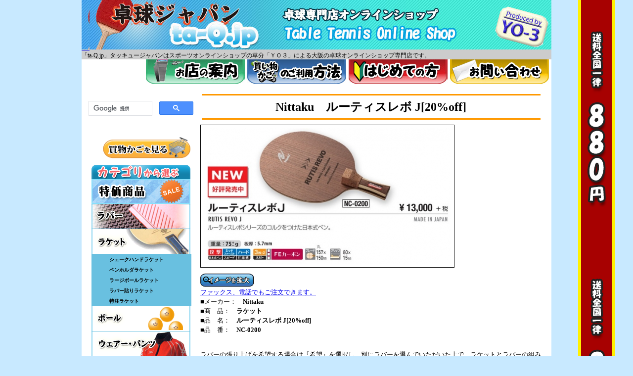

--- FILE ---
content_type: text/html; charset=UTF-8
request_url: https://ta-q.jp/j/new-cgi/detail.php?mk=Nittaku&hid=NC-0200
body_size: 4436
content:

<!DOCTYPE HTML PUBLIC "-//W3C//DTD HTML 4.01 Transitional//EN">
<html>
<head>
<title>Nittaku > ペンホルダーラケット | ルーティスレボ J[20%off] --卓球専門オンラインショップ　タッキュージャパン</title>
<meta http-equiv="Content-Type" content="text/html; charset=Shift_JIS">
<meta http-equiv="Content-Style-Type" content="text/css">
<link rel ="stylesheet" href ="../css/style.css" type="text/css" />
<link rel ="stylesheet" href ="../css/slider.css" type="text/css" />
<link rel="stylesheet" href="../css/lightbox.css" type="text/css" media="screen" />
<script type="text/javascript" src="http://ajax.googleapis.com/ajax/libs/jquery/1.3.2/jquery.min.js"></script>
<link href="../css/detail.css" rel="stylesheet" type="text/css">
<script type="text/javascript" src="../js/mapper.js"></script>


<style type="text/css">
<!--
td {font-size: 10pt;}
-->

</style>
<script type="text/javascript">
var gaJsHost = (("https:" == document.location.protocol) ? "https://ssl." : "http://www.");
document.write(unescape("%3Cscript src='" + gaJsHost + "google-analytics.com/ga.js' type='text/javascript'%3E%3C/script%3E"));
</script>
<script type="text/javascript">
try {
var pageTracker = _gat._getTracker("UA-12365211-1");
pageTracker._setDomainName("none");
pageTracker._setAllowLinker(true);
pageTracker._trackPageview();
} catch(err) {}</script>
</head>
<body>

<div id="container">

<div id="header">


<div id="logo">


<a name="#top">
    
  <a  href="../index.html">
  <ul>
<li>トップページへ</li>
</ul>
　<img src="../images/img_home.jpg" width="344" height="100" alt="卓球ジャパントップページへ戻る" ></a>

</a>	
  </div>  
</div>
<div id="bar">
<h1>「ta-Q.jp」タッキュージャパンはスポーツオンラインショップの草分「ＹＯ３」による大阪の卓球オンラインショップ専門店です。</h1>
</div>

<div id="globalnavi">
  <ul>
    <li id="mise"><a href="../mise/index.html">お店案内</a></li>
    <li id="cart"><a href="../cart/index.html">買い物カゴのご利用方法</a></li>
    <li id="hajimete"><a href="../hajimete/index.html">はじめてのかた</a></li>
    <li id="contact"><a href="../contact/index.html">お問い合わせ</a></li>
  </ul>
</div>

<div id="main">
  <div id="leftnavi">
  <script async src="https://cse.google.com/cse.js?cx=ecbb67d23071493ff"></script>
  <div class="gcse-search"></div>

   <form id="cart-check" action="ssl_ta/p1.php" method="POST">
             　
             <input type="image" name="submit" src="../images/cart-check.gif" alt="Submit button" value="カートの中を見る" onsubmit="pageTracker._linkByPost(this)">
             
 </form>
   <div id="category">
<a href="../sale/index.html"><img src="../images/img_sale-category.gif" width="200" height="50" alt="特価商品"></a>
      <ul>
        <li id="rubber"><a href="../new-cgi/product_list.php?ko=10">ラバー</a></li>
        <li id="racket"><a class="menu_trigger">ラケット</a>
         	<ul class="sub_menu">
         	<li> <a href="../new-cgi/product_list.php?ko=20">シェークハンドラケット </a> </li>
         	<li> <a href="../new-cgi/product_list.php?ko=21"> ペンホルダラケット </a></li>
			<li> <a href="../new-cgi/product_list.php?ko=34"> ラージボールラケット </a></li>
         	<li> <a href="../new-cgi/product_list.php?ko=22"> ラバー貼りラケット </a></li>
         	<li> <a href="../new-cgi/product_list.php?ko=23"> 特注ラケット </a></li>
          	</ul>
          
        </li>
        <li id="ball"><a href="../new-cgi/product_list.php?ko=08">ボール</a></li>
        <li id="wear"><a>ウェア・パンツ </a>
          <ul class="sub_menu">
          <li> <a href="../new-cgi/product_list.php?ko=14">ゲームウェア</a></li>
          <li> <a href="../new-cgi/product_list.php?ko=18">ゲームパンツ</a></li>
          <li> <a href="../new-cgi/product_list.php?ko=13">Tシャツ</a></li>
          <li> <a href="../new-cgi/product_list.php?ko=01">ウォームアップパンツ</a></li>
          <li> <a href="../new-cgi/product_list.php?ko=02">ウォームアップシャツ</a></li>
          <li> <a href="../new-cgi/product_list.php?ko=28">その他ウェア</a></li>
		  <li> <a href="../new-cgi/product_list.php?ko=33">アンダーギア</a></li>
          <li> <a href="../new-cgi/product_list.php?ko=4">サポーター</a></li>   
          </ul>   
        
        
          </li>
        <li id="shoe"><a href="../new-cgi/product_list.php?ko=16">シューズ</a></li>
        <li id="bag"><a href="../new-cgi/product_list.php?ko=07">バッグ・ケース</a></li>
        <li id="other">
        <a href=#> その他 </a>
        
        <ul class="sub_menu">
        <li> <a href="../new-cgi/product_list.php?ko=17">ソックス</a></li>
         		<li> <a href="../new-cgi/product_list.php?ko=32"> 卓球マシン </a></li>
        		 <li> <a href="../new-cgi/product_list.php?ko=03"> アクセサリー </a></li>
          	 <li> <a href="../new-cgi/product_list.php?ko=05"> タオル </a></li>
             <li> <a href="../new-cgi/product_list.php?ko=11"> 施設・小物</a></li>
              <li> <a href="../new-cgi/product_list.php?ko=06"> テーブル</a></li>
              <li> <a href="../new-cgi/product_list.php?ko=30"> ライブラリ</a></li>
              <li> <a href="../new-cgi/product_list.php?ko=09"> メンテナンス</a></li>
         </ul>
        
        
        </li>
      </ul>
      <img src="../images/img_bottom.png" width="200" height="25"> </div>
       <img id="fax" src="../images/fax.jpg" width="200" height="51" alt="ファックスでも注文できます。"></div>
  </div>

<div id="content">

<!--買い物カゴはここから↓-->

<!--<table>
  <tbody>
    <tr>
      <td align="center"><h2>卓球専門オンラインショップ　タッキュージャパン&quot;　買い物カゴ
      <br/> 
      </h2>
      <br/><span class="shouhin"> 弊社ホームページに記載しております商品は、店頭在庫およびメーカーお取り寄せにてご用意させていただいております。
メーカー在庫につきましては、ご注文後メーカー営業時間内の在庫確認となり、入荷に時間がかかる場合や、すでに在庫の無い場合がございます。予めご了承ください。 </span>　
      </td>
    </tr>
    <tr>
     -->
<!-- ################################################################## -->
<!-- ###################### 自動生成　ここから ######################## -->
<!-- ################################################################## width="250" height="823"-->

	<table><tbody><tr><td align="center"><h2>Nittaku　ルーティスレボ J[20%off]</h2></td></tr><tr><td valign="top" align="center"><a href =../../photo/category/Nittaku/RACKET/NC-0200_b.jpg rel="lightbox" ><img src=../../photo/category/Nittaku/RACKET/NC-0200_m.jpg id="cart-photo" alt="商品写真-ルーティスレボ J[20%off]"></a><br> 
     
	<a href =../../photo/category/Nittaku/RACKET/NC-0200_b.jpg rel="lightbox" id="enlarge-button"> <img src="../images/guide/enlarge-image.gif" style="vertical-align:top;"></a> 
	<a href="../hajimete/order.html"> <h6>ファックス、電話でもご注文できます。</h6></a>


    <form action="ssl_ta/p1.php" method="POST">
 <div id="product_info">■メーカー：　<b>Nittaku</b><br> ■商　品：　<b>ラケット</b><br/> ■品　名：　<b id="product_name">ルーティスレボ J[20%off]</b><br> ■品　番：　<b>NC-0200</b><br> </div><br>　<p> ラバーの張り上げを希望する場合は『希望』を選択し、別にラバーを選んでいただいた上で、ラケットとラバーの組み合わせを、「ラケットの詳細：」にご記入ください。ラバー張り一枚につき800円かかります。(2024年6月より価格改定を致しました。何卒宜しくお願い致します。)</p><br/>
<p><b>グラム指定はできません</b>が、店舗在庫がある場合、重さを量りお伝えすることは可能です。<br/>(在庫の確認から行いますので、ご連絡まで少々お時間を頂きます。予めご了承ください。)</p><table id="cart_select">
        <tbody align="right"><td align="center" bgcolor="#2FA3FF" colspan=2><font color="#ffffff">グリップ形状 :日本式ペン NC-0200</font></td></tr><tr><td align="center" bgcolor="#B5D900" width="48"><b>本数</B></td>
	<td bgcolor="#FF9900" align="center">  <select NAME="suryo11"><option value="0">0</option>
<option value="1">1</option>
<option value="2">2</option>
<option value="3">3</option>
<option value="4">4</option>
<option value="5">5</option>
<option value="6">6</option>
<option value="7">7</option>
<option value="8">8</option>
<option value="9">9</option>
<option value="10">10</option>
<option value="11">11</option>
<option value="12">12</option>
<option value="13">13</option>
<option value="14">14</option>
<option value="15">15</option>
<option value="16">16</option>
<option value="17">17</option>
<option value="18">18</option>
<option value="19">19</option>
<option value="20">20</option>
<tr>
                   
            <td align="left" bgcolor="#B5D900" width="246"><b>ラバー張り(一枚につき800円かかります)</B></td> </select>
	 <td bgcolor="#FF9900" align="center" width="246"><select NAME="ex111">
              <option value="☆ラバー張り不要">すべて不要</option>
              <option value="☆ラバー張り希望">希望（内１本以上）</option>
            </select></td> 
			</td>
     <tr>
		  <td style="vertical-align:top;" bgcolor="#B5D900"> <b>ラケットの詳細 </b> 
		  </td>
            <td bgcolor="#FF9900"><TEXTAREA rows="5" cols="40" name="com11">ラバー(フォア)：
ラバー(バック)：
その他の特記事項：</TEXTAREA> </td>
     </tr>
		<input type="hidden" name="chek11" value="-">
		<input type="hidden" name="price11" value="1">
		<input type="hidden" name="tax11" value="::11440">
		<input type="hidden" name="sipri11" value="::11440">
		<input type="hidden" name="color11" value="[TQ]☆Nittaku☆ラケット☆ルーティスレボ J[20%off]/NC-0200☆-☆日本式ペン NC-0200">
		</td> </tr> </tbody></table><br>
   
      <br>
    <!-- <img src="../images/guide/quantity2.jpg" border="0"> -->
      <table>
        <tbody>
        <tr><td colspan=2 width=400>■ 備考： <b>ペンホルダー 攻撃用[pen offensive]</b><br></td></tr>
          <tr>
            <td valign="top">■当店販売価格：</td> <td><font color="#ff0000" size="+3"><B id="sale_price">￥11,440-</B></font>(税込)　<font color="#ff0000">　 (2,860円お得！)</font></td>          </tr>
          </tr>
          <tr>
            <td>■メーカー希望小売価格：</td>
            <td align="left"><font color="#0033ff"><b>\14,300-</B></font>(税込)
            </td>
          </tr>
        </tbody>
      </table>
     <br/><br/><img src="../images/cart_add.png" /> <input type="submit"  name="submit" value="カートに入れる" class="addcart" onsubmit="pageTracker._linkByPost(this)"></form><!-- ################################################################## -->
<!-- ###################### 自動生成　ここまで ######################## -->     
<!-- ################################################################## -->   
     
     
     <br/>
    </td>
    </tr>
	<tr>
      <td colspan="6" class="shouhin">
      <br/>
    <a href="../zaiko/index.html" onClick="popWin = open('../zaiko/index.html','myWin','width=700,height=90,scrollbars=0');popWin.focus();return false">● 在庫について</a>
    </tr>
	</tbody>
	</table>
    
    
  <div id="text">
    <div id="backtop">
  <p><a href="#top">ページの先頭ヘ戻る</a></p>
  
    </div>
     </div>
</div>


<div id="footer">
  <ul id="footermenu">
    <li><a href="https://ta-q.jp/j/privacy/privacy.html" onClick="popWin = open('https://ta-q.jp/j/privacy/privacy.html','myWin','width=600,height=600,scrollbars=1');popWin.focus();return false">特商法に基づく表記</a>
    <li><a href="https://ta-q.jp/j/law/law.html" onClick="popWin = open('https://ta-q.jp/j/law/law.html','myWin','width=600,height=600,scrollbars=1');popWin.focus();return false">プライバシーポリシー</a>
  </ul>
  <p>卓球オンライン専門店 タッキュージャパン　通販部：<br>
  〒556-0011 大阪市浪速区難波中 2－8－88　YO3ビル<br>
  Tel : 06-4394-7859 (10:30 - 18:30)</p>
  <p>Copyright (C) 2021 ta-q.jp　All Right Reserved</p>
</div>

</div>
</div>

</body>
</html>


--- FILE ---
content_type: text/css
request_url: https://ta-q.jp/j/css/style.css
body_size: 2863
content:
html body, div, span, applet, object, iframe, table, caption,   tbody, tfoot, thead, tr, th, td, del, dfn, em, font, img, ins,   kbd, q, s, samp, small, strike, strong, sub, sup, tt, var,   h1, h2, h3, h4, h5, h6, p, blockquote, pre, a, abbr,   acronym, address, big, cite, code, dl, dt, dd, ol, ul, li,   fieldset, form, label, legend
{       vertical-align:baseline;       font-family:inherit;       font-weight:inherit;       font-style:inherit;       font-size:100%;       outline:0;       padding:0;       margin:0;       border:0;   }   :focus{       outline:0;   }   body{
	line-height:150%;
	color:black;
	padding: 0px;
	background-color: #C8E9FF;
	margin: 0px;
	text-align:center;
}   
#backtop a{
	background-image: url(../images/up-arrow.png);
	background-repeat: no-repeat;
	font-size: 14px;
	background-position: right 5px;
	height: 30px;
	padding-top: 5px;
	padding-right: 30px;
	text-decoration: none;
	display: block;
	color: #36F;
	width: 150px;
	float: right;
	text-align: right;
	padding-bottom: 5px;
}


#backtop a:active {
	background-position: right 1px;
}

ol, ul{       list-style:none;   }   table{       border-collapse:separate;       border-spacing:0;   }   caption, th, td{       font-weight:normal;       text-align:left;   }   blockquote:before, blockquote:after, q:before, q:after{       content: "";   }   blockquote, q{       quotes:"" "";   }  

#container {
	width:950px;
	margin-right: auto;
	margin-left: auto;
	background-color: #FFF;
	text-align:left;
}
#leftnavi {
	float: left;
	width: 240px;
	margin-top: 20px;
}
#content {
	margin-left: 240px;
	padding-top: 10px;
	padding-right: 20px;
	padding-bottom: 10px;
	padding-left: 0px;
	font-size: 12px;
}

#container #header {
	background-image: url(../images/img_banner.jpg);
	height: 100px;
	width: 950px;
	display: block;
		}
		
#globalnavi ul #mise {
	background-image: url(../images/miseannai.jpg);
}


#globalnavi {
	background-color: #CCC;
}
#globalnavi ul li {
	float: left;
	height: 50px;
	width: 200px;
	display: block;
	text-indent: -9999px;
	margin-right: 5px;
}
#leftnavi #category ul li {
	border-bottom-width: thin;
	border-bottom-style: solid;
	border-bottom-color: 69c0e0;
	text-indent: -9999px;
	width: 200px;
	margin: 0px;
	background-repeat: no-repeat;	
}


#leftnavi #category ul {
	margin: 0px;
	padding: 0px;
	}

#leftnavi #category  {
	background-image: url(../images/img_category.png);
	padding-top: 30px;
	width: 200px;
	background-repeat: no-repeat;
	margin-right: 20px;
	margin-left: 20px;
}
#search-box {
	width: 200px;
	margin-right: 20px;
	margin-left: 20px;
	margin-bottom: 0px;
}

#leftnavi #category ul a {
	display: block;
	height: 50px;
	width: 200px;
}
#category ul #rubber {
	background-image: url(../images/img_rubber.png);
}

#globalnavi ul  a {
	display: block;
	height: 50px;
	width: 200px;
	background-repeat: no-repeat;
}
#bar {
	background-color: #CCC;
	height: 20px;
}
#bar h1 {
	font-size: 12px;
	font-weight: normal;
	margin: 0px;
	padding: 0px;
}

#globalnavi ul {
	padding: 0px;
	margin: 0px;
	float: right;
}


#main {
	margin-top: 50px;
	position: relative;

}
#footer {
	background-color: #000;
	clear: both;
	margin-top: 15px;
	color: white;
	padding-top: 10px;
	padding-right: 20px;
	padding-bottom: 10px;
	padding-left: 20px;
	display: block;
}


#globalnavi   ul #cart{
	background-image: url(../images/cart-guide.jpg);
}
#globalnavi ul #cart a:hover {
	background-image: url(../images/cart-guide_hover.jpg);
	background-position: 1px 1px;
}

#globalnavi ul #hajimete {
	background-image: url(../images/hajimete.jpg);
}
#globalnavi ul #contact {
	background-image: url(../images/otoiawase.jpg);
}
#category ul #racket {
	background-image: url(../images/img_racket.png);
}
#category ul #ball {
	background-image: url(../images/img_ball.png);
}
#category ul #wear {
	background-image: url(../images/img_wear.png);
}
#category ul #shoe {
	background-image: url(../images/img_shoe.png);
}
#category ul #bag {
	background-image: url(../images/img_Bag.png);
}
#category ul #other {
	background-image: url(../images/img_Other.png);
}
#leftnavi #maker {
	background-image: url(../images/img_maker.png);
	padding-top: 30px;
	width: 200px;
	background-repeat: no-repeat;
	margin-right: 20px;
	margin-left: 20px;
	margin-top: 50px;
	margin-bottom: 25px;
	display:none;
}
#leftnavi #maker ul li {
	height: 35px;
	border-bottom-width: thin;
	border-bottom-style: solid;
	border-bottom-color: 69c0e0;
	text-indent: -9999px;
	width: 000px;
	margin: 0px;
}
#maker ul a {
	display: block;
	height: 35px;
	width: 200px;
}

#leftnavi #maker ul {
	margin: 0px;
	padding: 0px;
}
#maker ul #butterfly {
	background-image: url(../images/img_butterfly.png);
}
#maker ul #nittaku {
	background-image: url(../images/img_nittaku.png);
}
#maker ul #asics {
	background-image: url(../images/img_asics.png);
}
#maker ul #yasaka {
	background-image: url(../images/img_yasaka.png);
}
#maker ul #mizuno {
	background-image: url(../images/img_mizuno.png);
}
#maker ul #armstrong {
	background-image: url(../images/img_armstrong.png);
}
#maker ul #tsp {
	background-image: url(../images/img_tsp.png);
}
#maker ul #joola {
	background-image: url(../images/img_joola.png);
}
#globalnavi ul li a:hover {
	background-position: 1px 1px;
	background-repeat: no-repeat;
}
#globalnavi ul #hajimete a:hover {
	background-image: url(../images/hajimete_hover.jpg);
}
#globalnavi ul #mise a:hover {
	background-image: url(../images/miseannai_hover.jpg);
	background-position: 1px 1px;
}
#globalnavi ul #contact a:hover {
	background-image: url(../images/otoiawase_hover.jpg);
	background-position: 1px 1px;
}
#category ul a:hover {
	background-repeat: no-repeat;
	border-left-width: thick;
	border-left-style: solid;
	border-left-color: #FC0;
	background-position: 140px 15px;
	background-image: url(../images/triangle.gif);
}
#maker ul a:hover {
	border-left-width: 5px;
	border-left-style: solid;
	border-left-color: #FC0;
}
#catalog_thumb ul li {
	border-bottom-width: 1px;
	border-bottom-style: dotted;
	border-bottom-color: #999;
	border-right-width: 1px;
	border-right-style: dotted;
	border-right-color: #999;
	float: left;
	height: 240px;
	width: 160px;
	display: block;
	text-align: center;
	padding-bottom: 10px;
	position: relative;
	padding-top: 10px;
	font-size: 12px;
	line-height: 1em;
}
#catalog_thumb ul {
	margin-top: 15px;
}

#catalog_thumb ul li a {
	display: block;
}

#catalog_thumb ul li p {
	display: block;
	margin-top: 0px;
	height: 50px;
}
#catalog_thumb .img_container   {
	height: 190px;
	width: 160px;
	margin-right: auto;
	margin-left: auto;
	display: block;
	position: relative;
}
.new {
	background-image: url(../images/new.png);
	position: absolute;
	top: -20px;
	height: 60px;
	width: 60px;
	background-repeat: no-repeat;
	left: -5px;
}

#catalog_thumb {
	margin-top: 10px;
	line-height: 1em;
	display: block;
	position: relative;
}
#catalog_thumb ul li:hover p {
	background-color: #0CF;

}

#content #text {
	margin-top: 10px;
	clear: both;
	text-align: right;
}
#page_thumb {
	margin-top: 50px;
	margin-left: -10px;
	line-height: 1em;
	display: block;
	position: relative;
}

/* Fix's #container not clearing inner floats in firefox */
.floatfix:after {
content: ".";
display: block;
height: 0;
clear: both;
visibility: hidden;
}

h2 {
	margin-top: 10px;
	font-size: 24px;
	text-align: center;
	font-weight: bold;
	border-top-width: medium;
	border-top-style: solid;
	border-top-color: #F90;
	padding: 5px;
	line-height: 1.5em;
	width: 675px;
	display: block;
	margin-right: auto;
	margin-left: auto;
	border-bottom-width: medium;
	border-bottom-style: solid;
	border-bottom-color: #F90;
	margin-bottom: 10px;
}

#contactform td {
	vertical-align: middle;
	padding: 10px;
	border-bottom-width: thin;
	border-bottom-style: solid;
	border-bottom-color: #F90;
	margin: 0px;
}
#contactform {
	margin-left: 50px;
	margin-top: 10px;
}
.greenbg {
	background-color: #0C9;
}

#content h3 {
	font-size: 12px;
	font-weight: normal;
}
#logo li {
	background-color:#000;
	border:1px solid #fff;
	padding:10px 10px;
	width:120px;
	display:none;
	color:#fff;
	text-align:center;
	font-size:12px;
	/* outline radius for mozilla/firefox only */   
	 -moz-box-shadow:0 0 10px #000;
	-webkit-box-shadow:0 0 10px #000;
	position: absolute;
	left: 300px;
	top: 30px;
}
#logo {
	position: relative;
}

#content .mascot {
	float: left;
}

#display {
	
	margin-left: 30px;
	width: 600px;
	margin-top: 30px;
}
h4 {
	border-bottom-width: thin;
	border-left-width: thick;
	border-bottom-style: dotted;
	border-left-style: solid;
	border-top-color: #09F;
	border-right-color: #09F;
	border-bottom-color: #09F;
	border-left-color: #09F;
	padding: 5px;
	margin-bottom: 5px;
	margin-top: 5px;
	font-size: 14px;
	font-weight: bold;
	background-color: #F2F2F2;
}
#logo a:hover li {
	display: block;
}
#mascotarea {
	background-image: url(../images/img_mascotbg.png);
	height: 120px;
	width: 650px;
	display: block;
	background-repeat: no-repeat;
	margin-left: auto;
	margin-right: auto;
	padding-right: 25px;
}
#mascotarea h3 {
	float: none;
	margin-left:225px;
	width:400px;
}



 #category ul li ul {
   
    text-indent: 0px;
       
   
    z-index: 99;
}

#category ul li ul li a{
    display : inline;
        height: 20px !important;
    text-indent: 0px;
    font-weight: bold;
    color: black;
    text-decoration: none;
    padding: 0px;
        margin-left: 35px;
		
}

#category ul li ul li a:hover {
    color:white;
}

#category ul li ul li {
    font-size:10px;
    background:#69C0E0;
    padding:0px;
    border-right-width: 1px;
    border-left-width: 1px;
    border-right-style: solid;
    border-left-style: solid;
    border-right-color: #69C0E0;
    border-left-color: #69C0E0;
    border-bottom:none;
    text-align: left;
	width:200px;
	overflow:hidden;
         }

#category ul li ul li a:hover{
    background-image: none;
    border-top-style: none;
    border-right-style: none;
    border-bottom-style: none;
    border-left-style: none;
}

#footermenu li{
	text-indent:0;
	font-size: 12px;
	float: right;
	margin-left:20px;
	position:relative;
}
#footermenu li a, #footermenu li a:visited, #footermenu li a:active {
	color: #FFF;
}

#footer p {
	clear:both;
	font-size: 13px;
	line-height: 140%;
	text-align: left;
}

#cart-check input {
	width: 200px;
	height:46px;
	margin-right: 20px;
	margin-left: 20px;
	margin-bottom: 10px;
	margin-top:0;
	display:block;
}

#annai {
	font-size: 14px;
}

#annai ol, #annai ol li {
	margin-left: 15px;
	list-style-type: decimal;
}

#annai ul, #annai ul li {
	margin-left: 15px;
	list-style-type: circle;
}

body {
	background-image: url(../images/bgsouryou.png);
	background-repeat: repeat-y;
	background-position: 97% 0px;
	}
	
.alert {
	color: #F00;
	background-image: url(../hajimete/images/alert.gif);
	background-position: 0 .4em;
	margin-left: 0 !important;
	list-style-type: none　!important;
	background-repeat: no-repeat;
	padding-left: 20px;
	}

#fax{
	margin:10px 20px;
}
#lang {
   display:block;
   height:30px;
   margin-bottom:10px;
}


#lang ul li a {
	float: right;
	text-align: left;
	text-indent: -9999px;
	margin-left: 10px;
	height:30px;
	width:90px;
	display:block;
	margin-bottom: 20px;
}

#lang li {
display:inline;
}

#lang ul #korean a{
	background-image: url(../images/lang_korean.gif);
}#lang ul #chinese a{
	background-image: url(../images/lang_chinese.gif);
	width: 65px;
}
#lang ul #english a {
	background-image: url(../images/lang_english.gif);
}

#lang ul #korean a:hover{
	background-image: url(../images/lang_koreanhover.gif);
}#lang ul #chinese a:hover{
	background-image: url(../images/lang_chinesehover.gif);
}
#lang ul #english a:hover{
	background-image: url(../images/lang_englishhover.gif);
}

#lang ul #japanese a {
	background-image: url(../images/lang_japanese.png);
	background-repeat:no-repeat;
}

#lang ul #japanese a:hover{
	background-image: url(../images/lang_japanesehover.png);
}
#lang ul #russian a {
	background-image: url(../images/lang_russian.gif);
	background-repeat:no-repeat;
}

#lang ul #russian a:hover{
	background-image: url(../images/lang_russianhover.gif);
}
.banner
{
    
	border: medium solid white;
	margin-left: 30px;
	width: 600px;
	margin-top: 30px;
}



--- FILE ---
content_type: text/css
request_url: https://ta-q.jp/j/css/slider.css
body_size: 329
content:

#sliderbox{
	overflow: hidden;
	width: 600px;
	display: block;
	position: relative;
	left: 50px;
	}	
#slider ul, #slider li{
	margin:0;
	padding:0;
	list-style:none;
	}
#slider li{
	width:600px;
	height:115px;
	overflow:hidden;
	}	
#prevBtn, #nextBtn{ 
	display:block;
	width:30px;
	height:77px;
	position:absolute;
	left:-30px;
	top:71px;
	}	
#nextBtn{ 
	left:600px;
	}														
#prevBtn a, #nextBtn a{
	display:block;
	width:30px;
	height:77px;
	background-color: #03F;
	background-image: url(../images/btn_prev.gif);
	background-repeat: no-repeat;
	background-position: 0 0;
	}	
#nextBtn a{ 
	background:url(../images/btn_next.gif) no-repeat 0 0;	
	}	
#slider {
	overflow: hidden;
	width: 600px;
	display: block;
	position: relative;
	left: 50px;
}


--- FILE ---
content_type: text/css
request_url: https://ta-q.jp/j/css/lightbox.css
body_size: 683
content:
#lightbox{
    
  	position: absolute;	left: 0; width: 100%; z-index: 100; text-align: center; line-height: 0;
}
#lightbox img{
    
  width: auto; height: auto;
}
#lightbox a img{
    
  border: none; 
}

#outerImageContainer{
    
  position: relative; background-color: #fff; width: 250px; height: 250px; margin: 0 auto; 
}
#imageContainer{
    
  padding: 10px; 
}

#loading{
    
  position: absolute; top: 40%; left: 0%; height: 25%; width: 100%; text-align: center; line-height: 0; 
}
#hoverNav{
    
  position: absolute; top: 0; left: 0; height: 100%; width: 100%; z-index: 10; 
}
#imageContainer>#hoverNav{
    
  left: 0;
}
#hoverNav a{
    
  outline: none;
}

#prevLink, #nextLink{
    
  width: 49%; height: 100%;  /* Trick IE into showing hover */ display: block; 
}


#prevLink {
    
  left: 0; float: left;
}
#nextLink {
    
  right: 0; float: right;
}
#prevLink:hover, #prevLink:visited:hover {
	background-image: url(../images/lightbox/prevlabel.gif);
	background-repeat: no-repeat;
	background-position: left 15%;
}
#nextLink:hover, #nextLink:visited:hover {
	background-image: url(../images/lightbox/nextlabel.gif);
	background-repeat: no-repeat;
	background-position: right 15%;
}
#imageDataContainer{
    
  font: 10px Verdana, Helvetica, sans-serif; background-color: #fff; margin: 0 auto; line-height: 1.4em; overflow: auto; width: 100%	; 
}

#imageData{
    
  	padding:0 10px; color: #666; 
}
#imageData #imageDetails{
    
  width: 70%; float: left; text-align: left; 
}	
#imageData #caption{
    
  font-weight: bold;	
}
#imageData #numberDisplay{
    
  display: block; clear: left; padding-bottom: 1.0em;	
}			
#imageData #bottomNavClose{
    
  width: 66px; float: right;  padding-bottom: 0.7em; outline: none;
}	 	

#overlay{
    
  position: absolute; top: 0; left: 0; z-index: 90; width: 100%; height: 500px; background-color: #000; 
}



--- FILE ---
content_type: text/css
request_url: https://ta-q.jp/j/css/detail.css
body_size: 371
content:
@charset "UTF-8";
#product_info {
	clear: left;
	line-height:150%;
}

#sale_price {
	font-size: 30px;
	color: #F00;	
}

#cart_select td {
	padding: 5px;
	border-top-width: thin;
	border-bottom-width: thin;
	border-top-style: solid;
	border-bottom-style: solid;
	border-top-color: #999;
	border-bottom-color: #999;
	border-collapse:collapse;
}

#cart_select b {
	color: black;
}

#cart-photo {
	padding : 6px;
	border:thin solid #000;
	margin-bottom: 10px;
}

.alert {
	color : red;
	font-size: 12px;
}

#button input {
	float: left;
	margin-left:15px;
	padding: 5px;
}

.addcart {
	vertical-align:top;
	padding: 7px 0;
	
}

.shouhin td{
	font-size:12px;
	padding:10px;
	}

.shouhin strong {
	color:#F00;
	font-weight:normal;
}